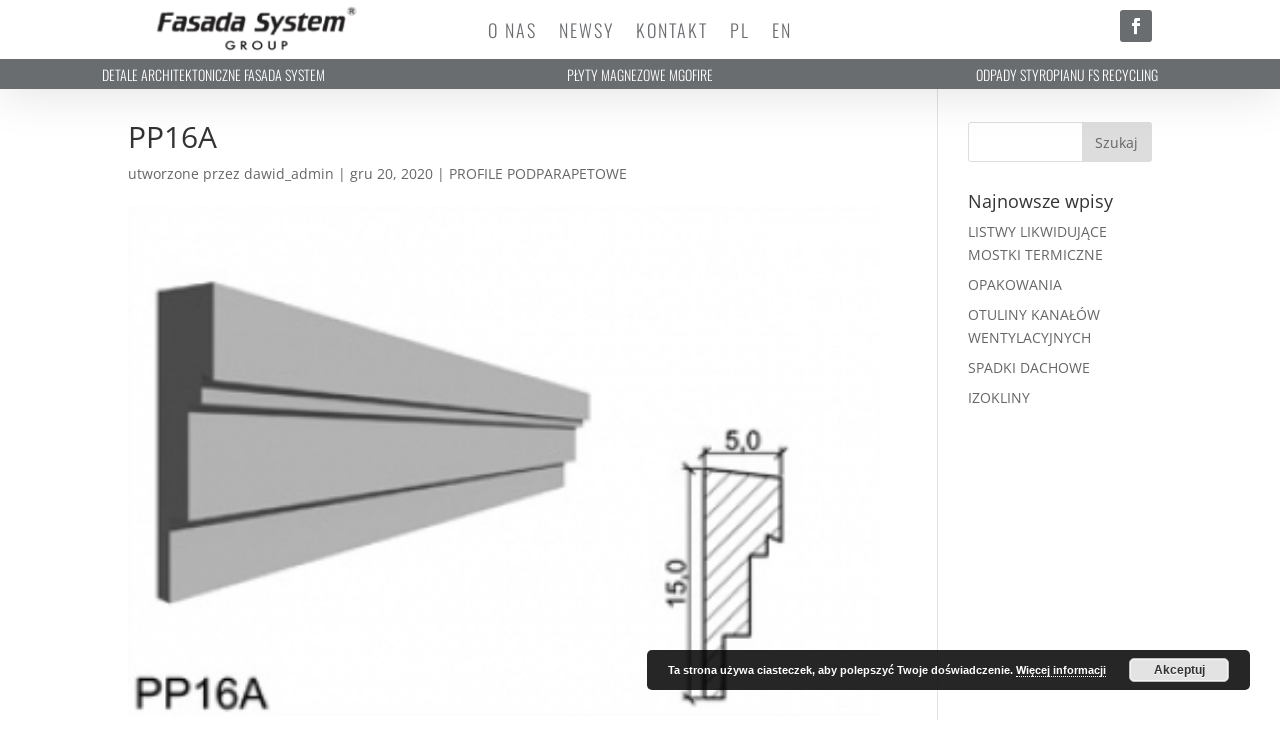

--- FILE ---
content_type: text/css
request_url: https://fasadasystem.pl/wp-content/et-cache/713/et-core-unified-tb-140-tb-141-deferred-713.min.css?ver=1767423849
body_size: 898
content:
.et_pb_section_0_tb_header.et_pb_section{padding-top:0vw;padding-bottom:0vw;background-color:#FFFFFF!important}.et_pb_section_0_tb_header{width:100%;z-index:10;box-shadow:0px 2px 50px 0px rgba(0,0,0,0.13);z-index:-90;position:relative;position:fixed;top:0}.et_pb_row_0_tb_header.et_pb_row{padding-top:0px!important;padding-bottom:0px!important;padding-top:0px;padding-bottom:0px}.et_pb_row_0_tb_header,body #page-container .et-db #et-boc .et-l .et_pb_row_0_tb_header.et_pb_row,body.et_pb_pagebuilder_layout.single #page-container #et-boc .et-l .et_pb_row_0_tb_header.et_pb_row,body.et_pb_pagebuilder_layout.single.et_full_width_page #page-container #et-boc .et-l .et_pb_row_0_tb_header.et_pb_row{max-width:100%}.et_pb_row_0_tb_header{display:flex;align-items:center}.et_pb_image_0_tb_header{text-align:left;margin-left:0}.et_pb_menu_0_tb_header.et_pb_menu ul li a{font-family:'Oswald',Helvetica,Arial,Lucida,sans-serif;font-weight:300;text-transform:uppercase;font-size:18px;color:#6a6d70!important;letter-spacing:2px}.et_pb_menu_0_tb_header.et_pb_menu ul li.current-menu-item a{color:#c2ab92!important}.et_pb_menu_0_tb_header.et_pb_menu .nav li ul{background-color:#FFFFFF!important;border-color:#6a6d70}.et_pb_menu_0_tb_header.et_pb_menu .et_mobile_menu{border-color:#6a6d70}.et_pb_menu_0_tb_header.et_pb_menu .nav li ul.sub-menu a{color:#bbbbbb!important}.et_pb_menu_0_tb_header.et_pb_menu .nav li ul.sub-menu li.current-menu-item a{color:#6a6d70!important}.et_pb_menu_0_tb_header.et_pb_menu .et_mobile_menu,.et_pb_menu_0_tb_header.et_pb_menu .et_mobile_menu ul{background-color:#ffffff!important}.et_pb_menu_0_tb_header .et_pb_menu_inner_container>.et_pb_menu__logo-wrap .et_pb_menu__logo,.et_pb_menu_0_tb_header .et_pb_menu__logo-slot{width:auto;max-width:100%}.et_pb_menu_0_tb_header .et_pb_menu_inner_container>.et_pb_menu__logo-wrap .et_pb_menu__logo img,.et_pb_menu_0_tb_header .et_pb_menu__logo-slot .et_pb_menu__logo-wrap img{height:auto;max-height:none}.et_pb_menu_0_tb_header .et_pb_menu__icon.et_pb_menu__cart-button,.et_pb_menu_0_tb_header .et_pb_menu__icon.et_pb_menu__search-button,.et_pb_menu_0_tb_header .et_pb_menu__icon.et_pb_menu__close-search-button,.et_pb_menu_0_tb_header .mobile_nav .mobile_menu_bar:before{color:#6a6d70}.et_pb_row_1_tb_header{background-color:#6a6d70;height:30px;display:flex;align-items:center}.et_pb_row_1_tb_header.et_pb_row{padding-top:1vh!important;padding-bottom:1vh!important;padding-top:1vh;padding-bottom:1vh}.et_pb_row_1_tb_header,body #page-container .et-db #et-boc .et-l .et_pb_row_1_tb_header.et_pb_row,body.et_pb_pagebuilder_layout.single #page-container #et-boc .et-l .et_pb_row_1_tb_header.et_pb_row,body.et_pb_pagebuilder_layout.single.et_full_width_page #page-container #et-boc .et-l .et_pb_row_1_tb_header.et_pb_row{width:100%;max-width:100%}.et_pb_text_0_tb_header.et_pb_text,.et_pb_text_0_tb_header.et_pb_text a,.et_pb_text_1_tb_header.et_pb_text,.et_pb_text_1_tb_header.et_pb_text a,.et_pb_text_2_tb_header.et_pb_text a,.et_pb_text_2_tb_header.et_pb_text{color:#ffffff!important}.et_pb_text_2_tb_header,.et_pb_text_0_tb_header,.et_pb_text_1_tb_header{font-family:'Oswald',Helvetica,Arial,Lucida,sans-serif;text-transform:uppercase}.et_pb_text_0_tb_header a,.et_pb_text_2_tb_header a,.et_pb_text_1_tb_header a{font-family:'Oswald',Helvetica,Arial,Lucida,sans-serif;font-weight:300;text-transform:uppercase;text-decoration:underline;-webkit-text-decoration-color:rgba(0,0,0,0);text-decoration-color:rgba(0,0,0,0);transition:font-size 300ms ease 0ms}.et_pb_text_2_tb_header a:hover,.et_pb_text_1_tb_header a:hover,.et_pb_text_0_tb_header a:hover{font-size:16px}.et_pb_social_media_follow_network_0_tb_header a.icon{background-color:#6a6d70!important}@media only screen and (max-width:980px){.et_pb_menu_0_tb_header.et_pb_menu ul li a{font-size:16px}.et_pb_social_media_follow_0_tb_header li a.icon:before{font-size:14px;line-height:28px;height:28px;width:28px}.et_pb_social_media_follow_0_tb_header li a.icon{height:28px;width:28px}.et_pb_row_1_tb_header{height:80px}.et_pb_text_0_tb_header a,.et_pb_text_1_tb_header a,.et_pb_text_2_tb_header a{font-size:14px}}@media only screen and (min-width:768px) and (max-width:980px){.et_pb_row_1_tb_header{display:none!important}}@media only screen and (max-width:767px){.et_pb_menu_0_tb_header.et_pb_menu ul li a{font-size:14px}.et_pb_code_0_tb_header{display:none!important}.et_pb_social_media_follow_0_tb_header li a.icon:before{font-size:10px;line-height:20px;height:20px;width:20px}.et_pb_social_media_follow_0_tb_header li a.icon{height:20px;width:20px}.et_pb_row_1_tb_header{height:auto;display:none!important}}